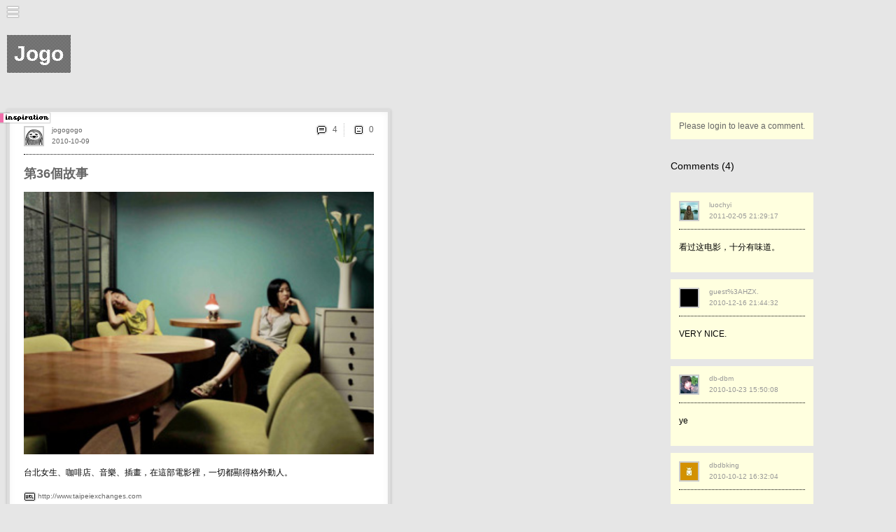

--- FILE ---
content_type: text/html; charset=utf-8
request_url: http://www.db-db.com/inspires/jogogogo/s/id:78204/
body_size: 6394
content:
<!-- <!DOCTYPE html PUBLIC "-//W3C//DTD XHTML 1.0 Strict//EN" "http://www.w3.org/TR/xhtml1/DTD/xhtml1-strict.dtd"> -->
	<html xmlns="http://www.w3.org/1999/xhtml" xml:lang="en" lang="en">
	  <head>
		
		<meta name="robots" content="noindex" />
	    <meta http-equiv="Content-Type" content="text/html; charset=utf-8" />
		<!-- <meta HTTP-EQUIV="CACHE-CONTROL" CONTENT="NO-CACHE" /> -->
	    <meta http-equiv="Content-Language" content="en-us" />
		<meta name="description" content="db-db inspires you">
		
		<meta property="og:image" content="http://db-db.com/loves/jogogogo/images/__jogogogo__dbdbMiniImg_TaipeiExchanges.jpg"/>
		<meta property="og:site_name" content="JustQrio.us"/>
		<meta property="og:description" content="台北女生、咖啡店、音樂、插畫，在這部電影裡，一切都顯得格外動人。..."/>
		
		<link rel="alternate" type="application/rss+xml" title="RSS 2.0" href="/dbdb6/rssInspires.php?setId=i&langAll=yes&who=jogogogo" />
		<!-- <meta http-equiv="imagetoolbar" content="no"> -->
	    <!-- <meta name="viewport" content="width=356" /> -->
	    <meta name="viewport" content="width=device-width, initial-scale=1.0, maximum-scale=1.0, user-scalable=no, shrink-to-fit=no "/>
	    
	    <title>第36個故事 - jogogogo | db-db.com</title>

		<link href="/inspires/css/dbdb.css" media="screen, projection" rel="stylesheet" type="text/css" />
		<script src="/inspires/js/lang.js" type="text/javascript"></script>
		<script src="/inspires/js/jquery-1.6.4.min.js" type="text/javascript"></script>
		<script src="/inspires/js/jquery.onImagesLoad.min.js" type="text/javascript"></script>
		<script src="/inspires/js/tools2.js" type="text/javascript"></script>
		
		
		
		<style type="text/css">
		img, div, a, input { behavior: url(/inspires/js/iepngfix.htc) }
		</style>
		
		<style type="text/css">
		
		
		a.nothing{background:none;text-decoration:none;color:#dddddd;}
		a.nothing:hover {color:#dddddd;text-decoration:none;}
		
		a.img:hover{opacity:0.7;}
		
		a,span.a { color:#666666; text-decoration: none; cursor:pointer;}
		a:hover,span.a:hover { color:#00aeef; text-decoration:none;}
		
	
		

		/* these 2 lines are the inline-block for IE6 there must be a space behind  everything and .*/
		#everything .mContent{display:inline}
		#everything> .mContent{display:inline-block}
		#everything {position:absolute; top:156px; display:block; width:auto;}
	
		.mContent{position:relative; display:inline-block; margin-right:10px; margin-top:0px; margin-bottom:40px; padding:20px; border:4px solid #dddddd; background:#ffffff; line-height:22px;  vertical-align:top; width:500px; 

			
			}
		
		
		
		.mComment {position:relative;margin-top:5px; margin-bottom:10px;  padding:10px; border:2px solid #ffffdf; background:#ffffdf; line-height:22px;}
		.mMail {position:relative;margin-top:5px; margin-bottom:10px;  padding:10px; border:2px solid #ffffff; background:#ffffff; line-height:22px;}
		.writeCommentBar{position:relative; width:180px;  margin-top:5px; margin-bottom:10px;  padding:10px;  border:2px solid #ffffdf; background:#ffffdf;}	
		.writeMailBar{position:relative; width:500px;  margin-top:5px; margin-bottom:10px;  padding:10px;  border:2px solid #dddddd; background:#dddddd;}
		textarea#writeCommentTxt:focus {border-style:inset; background:#ffffdf; color:#000000;}
		textarea#writeCommentTxt{ width:100%; margin-bottom:5px;  border-style:inset;border-color:#999999;color:#000000;background:#ffffdf;font-size:14px;line-height:20px;}
		
		
		
		.editTitle{border-bottom:1px #ffffff dotted;width:140px;font-weight:bold;}
		#navEditBg,#navEditColor,#navEditLayout,#navEditTheme{color:#ffffff; padding-left:10px;padding-top:20px;}
		a.nav{ color:#ffffff; text-decoration:none;}
		a.navSub{ color:#ffffff; text-decoration:none;}
		.navMainMenuButton{background:#a8a8a8; font-size:12px;position:relative;padding:0px; border:0px; text-decoration:none;width:160px;height:35px;}
		.navMainMenuButtonOn{background:#767676; font-size:12px;position:relative;padding:0px; border:0px; text-decoration:none;width:160px;height:35px;}
		.navMainMenuSubButton{background:#a8a8a8; font-size:12px;position:relative;padding:0px; border:0px; text-decoration:none;width:160px;height:25px;}
		.navMainMenuSubButtonOn{background:#767676; font-size:12px;position:relative;padding:0px; border:0px; text-decoration:none;width:160px;height:35px;}
		
		input.navSearchInput{border-width:1px;width:95px;height:20px;background:#9b9b9b;color:#ffffff;borderColor:#ffffff;}
		input.navSearchInput:focus{border-style:inset;background:#767676;}
		
		img.navFeel{background:#a8a8a8;cursor:pointer;}
		img.navFeelOn{background-image:url(/inspires/img/bgDot.gif);cursor:pointer;}
		img.navFeel:hover{background:#767676;}
		img.minBut{cursor:pointer;}
		img.minBut:hover{cursor:pointer;background:#767676;}
		#navCopyright{font-size:10px;color:#ffffff;margin-left:20px;}
		
		     
		
		.profileTxt{position:relative; width:100px; display:block;line-height:60px; font-size:30px;color:#666666; /* background-image:url(/inspires/img/bgDot.gif); */ padding:10px;}  
		
		
		
		.entryContent{font-size:12px;line-height:24px;color:#000000; }
		.entryContentTxt{width:500px;word-wrap:break-word;display:none; margin-bottom:20px;}
		
		
		a.entryWho{font-size:10px;color:#666666;text-decoration:none;}
		a.entryTitle{font-size:18px;font-weight:bold;color:#666666;text-decoration:none;}
		a.entryURL{font-size:10px;color:#666666;text-decoration:none;}
		a.entryReplyBubble{font-size:12px;color:#666666;text-decoration:none; }
		a.entryContent{color:#666666; font-weight:bold; text-decoration: none;border-bottom: 1px solid #00aeef;}      
		
		.entryContentPreview:hover{opacity:0.7;}   
		
		
		input.entryInputLink:hover, a.entryContent:hover,a.entryReplyBubble:hover,a.entryWho:hover,a.entryURL:hover,a.entryTitle:hover{color:#00aeef;}
		.entryCoverBg {background:#ffffff; position: absolute; z-index: -10; width: 100%; height: 100%; top: 0px; left: 0px; opacity: .9;} 
		.entryFeelBox {display:none; position: absolute; z-index: 20; color:#000000; width: 100%; height: 100%; top: 0px; left: 0px; text-align:center;} 
		.entryFeelTxt {color:#000000; }
		.sideMenuButtonOn{cursor:pointer;position:relative;display:inline;background:#00aeef; padding:0px; width:49px;height:49px;}
		
		a.read{font-size:10px; background:#00aeef;  padding:2px 2px 2px 2px; margin-right:0px;text-decoration:none;color:#ffffff;}
		a.read:hover{background:#ffffff;color:#00aeef;}
		
		input.entryInputLink{cursor:pointer;background:none;color:#666666;font-size:12px;position:relative;text-decoration:none;border-width:0px;}

		input.txtButDarkGray{cursor:pointer;background:none;color:#666666;font-size:12px;position:relative;text-decoration:none;border-width:0px;}
		input.txtButDarkGray:hover{color:#00aeef;}

		input.commentBut{cursor:pointer;background:none;color:#999999;font-size:12px;position:relative;text-decoration:none;border-width:0px;}
		input.commentBut:hover{color:#000000;}
		.entryCommentContent{font-size:12px;line-height:20px;color:#000000;}
		a.commentWho{font-size:10px;color:#999999;text-decoration:none;}
		a.commentWho:hover{color:#000000;}
	
		.entryPreviewImg{clip:rect(0px,500px,375px,0px);position:absolute;}  /* to use clip, it has to be absolute*/
		.entryImg{background-color:#e3e3e3;}    
		.entryImgHolder {position: absolute; width: 100%; height: 100%; top: 0px; left: 0px;}


		.entryImgBox {background-color:#dddddd; background-repeat:no-repeat; background-position:50% 50%; top: 0px; left: 0px;}

		
		.mPageBar {vertical-align:bottom; text-align:left; line-height:23px;color:#000000;font-size:12px; margin-bottom:40px;}
		a#arrowL {color:#ffffff; display: inline-block; width: 20px; height: 20px;  margin: 0 auto; background-color: #666666; text-align:center;padding:0px 8px 0px 8px;}
		a#arrowR { color:#ffffff; display: inline-block; width: 20px; height: 20px; margin: 0 auto; background-color: #666666; text-align:center; padding:0px 8px 0px 8px;}
		.pageArrow { color:#ffffff; display: inline-block; width: auto; height: 25px; margin: 0 auto; background-color: #eeeeee; text-align:center;padding:0px 0px 0px 0px;}
		.pageNum{text-align:center;display:inline-block;width:auto;height:25px; color:#666666;padding:0px 8px 0px 8px;text-decoration:none;}
		.pageNum:hover{background:#00aeef;color:#e6e6e6;}
		.currPageNum{vertical-align:bottom;text-align:center;display: inline-block;width:auto;height:25px; color:#e6e6e6;padding:0px 8px 0px 8px; background:#00aeef;text-decoration:none;}
		
		
		
		</style>
		
		<script type="text/javascript">




				init('0','inspires','jogogogo','',
				'yes','id:78204','','668',
				'0','10','768','190','78204','auto','Left');
				
				var _gaq = _gaq || [];
				_gaq.push(['_setAccount', 'UA-146950-7']);
				_gaq.push(['_trackPageview']);

				(function() {
					var ga = document.createElement('script'); ga.type = 'text/javascript'; ga.async = true;
					ga.src = ('https:' == document.location.protocol ? 'https://ssl' : 'http://www') + '.google-analytics.com/ga.js';
					var s = document.getElementsByTagName('script')[0]; s.parentNode.insertBefore(ga, s);
				})();

		</script>
			
			
	  </head>

	  <body onload="" bgcolor="#e6e6e6" onresize="resized();">
		
		<div id="dim-screen" style="display:none;"><div class="mainLoadImg"></div></div>     
		<div style="display:none;position:absolute;"><img class="pixelated" src="/inspires/img/load0.gif"><img src="/inspires/img/load1.gif"><img src="/inspires/img/load2.gif"></a></div> 
		<div id="navMax" class="pixelated" style="display:block;" onclick="navMax();"></div>
		<div id="mainTitle" style="left:200px;">Jogo</div>
		<div id="addButton" style="position:absolute; left:200px; top:125px;"></div>
		
		<table id="navTable" border="0" cellspacing="0" cellpadding="0" width="160" style="display:none; height:668px; background:#9b9b9b;">
			<tr height="593">
				<td valign="top" width="160">
					<div id="navMenu" style="">
							
							
							<div id="navTopMenu"><div id="navProfileIcon" style="position:absolute;top:51px;left:20px;display:block;">
							<a href="/inspires/jogogogo/about/"><img title="About jogogogo" height="50" height="50" class="userImg" title="jogogogo" src="/dbdb6/thumb/27eac84ba1f12f41094ca5da48455dbc"></a></div><div style="position:absolute;top:58px;left:85px;"><img class="pixelated" title="VIP" src="/inspires/img/iconProfileVip.png" border=0 width=29 height=22><img class="pixelated" title="Verified" src="/inspires/img/iconProfilePhoto.png" border=0 width=29 height=22></div></div>
							<div id="navMainMenu"><table border="0" cellspacing="0" cellpadding="0" bgcolor="#9b9b9b">
			<tr id="navMainMenuUser" class="navMainMenuButtonOn" style=""><td><a href="/inspires/jogogogo/" onclick=""><img class="pixelated" title="Blog" alt="Blog" width="35" height="35" border="0" src="/inspires/img/navMainMenuIconFeed.png"></a></td><td><img width="2" border="0" src="/inspires/img/trans.gif"></td><td width="88" valign="middle" ><a id="navTxtUser" class="nav" href="/inspires/jogogogo/" onclick="" onmouseover="navMainMenuOver('User','767676');" onmouseout="navMainMenuOut('User');">Blog</a></td><td align="middle"><img class="imgBut pixelated" onclick="openNavMenu('User');" id="navUserPlus" title="+" alt="+" width="35" height="35"  border="0" src="/inspires/img/navMainMenuIconPlus.gif"></td></tr><tr><td><img height="1" border="0" src="/inspires/img/trans.gif"></td></tr><tr><td colspan=4><table id="navTagMenu" border=0 cellspacing=0 cellpadding=0><tr id="navMainMenuTag0" class="navMainMenuSubButton" style=""><td><a href="/inspires/jogogogo/s/tag:film/" onclick=""><img class="pixelated" title="film" alt="film" width="35" height="35" border="0" src="/inspires/img/trans.gif"></a></td><td><img width="2" border="0" src="/inspires/img/trans.gif"></td><td width="88" valign="middle" ><a id="navTxtTag0" class="navSub" href="/inspires/jogogogo/s/tag:film/" onclick="" onmouseover="navMainMenuOver('Tag0','767676');" onmouseout="navMainMenuOut('Tag0');">film</a></td><td align="middle"><img width="35"  border="0" src="/inspires/img/trans.gif"></td></tr><tr><td><img height="1" border="0" src="/inspires/img/trans.gif"></td></tr><tr id="navMainMenuTag1" class="navMainMenuSubButton" style=""><td><a href="/inspires/jogogogo/s/tag:movie/" onclick=""><img class="pixelated" title="movie" alt="movie" width="35" height="35" border="0" src="/inspires/img/trans.gif"></a></td><td><img width="2" border="0" src="/inspires/img/trans.gif"></td><td width="88" valign="middle" ><a id="navTxtTag1" class="navSub" href="/inspires/jogogogo/s/tag:movie/" onclick="" onmouseover="navMainMenuOver('Tag1','767676');" onmouseout="navMainMenuOut('Tag1');">movie</a></td><td align="middle"><img width="35"  border="0" src="/inspires/img/trans.gif"></td></tr><tr><td><img height="1" border="0" src="/inspires/img/trans.gif"></td></tr><tr id="navMainMenuTag2" class="navMainMenuSubButton" style=""><td><a href="/inspires/jogogogo/s/tag:animation/" onclick=""><img class="pixelated" title="animation" alt="animation" width="35" height="35" border="0" src="/inspires/img/trans.gif"></a></td><td><img width="2" border="0" src="/inspires/img/trans.gif"></td><td width="88" valign="middle" ><a id="navTxtTag2" class="navSub" href="/inspires/jogogogo/s/tag:animation/" onclick="" onmouseover="navMainMenuOver('Tag2','767676');" onmouseout="navMainMenuOut('Tag2');">animation</a></td><td align="middle"><img width="35"  border="0" src="/inspires/img/trans.gif"></td></tr><tr><td><img height="1" border="0" src="/inspires/img/trans.gif"></td></tr><tr id="navMainMenuTag3" class="navMainMenuSubButton" style=""><td><a href="/inspires/jogogogo/s/tag:toy/" onclick=""><img class="pixelated" title="toy" alt="toy" width="35" height="35" border="0" src="/inspires/img/trans.gif"></a></td><td><img width="2" border="0" src="/inspires/img/trans.gif"></td><td width="88" valign="middle" ><a id="navTxtTag3" class="navSub" href="/inspires/jogogogo/s/tag:toy/" onclick="" onmouseover="navMainMenuOver('Tag3','767676');" onmouseout="navMainMenuOut('Tag3');">toy</a></td><td align="middle"><img width="35"  border="0" src="/inspires/img/trans.gif"></td></tr><tr><td><img height="1" border="0" src="/inspires/img/trans.gif"></td></tr><tr id="navMainMenuTag4" class="navMainMenuSubButton" style=""><td><a href="/inspires/jogogogo/s/tag:web/" onclick=""><img class="pixelated" title="web" alt="web" width="35" height="35" border="0" src="/inspires/img/trans.gif"></a></td><td><img width="2" border="0" src="/inspires/img/trans.gif"></td><td width="88" valign="middle" ><a id="navTxtTag4" class="navSub" href="/inspires/jogogogo/s/tag:web/" onclick="" onmouseover="navMainMenuOver('Tag4','767676');" onmouseout="navMainMenuOut('Tag4');">web</a></td><td align="middle"><img width="35"  border="0" src="/inspires/img/trans.gif"></td></tr><tr><td><img height="1" border="0" src="/inspires/img/trans.gif"></td></tr><tr><td colspan=4><img height="4" border="0" src="/inspires/img/trans.gif"></td></tr></td></tr></table>
			<tr id="navMainMenuWork" class="navMainMenuButton pixelated" style=""><td><a href="/inspires/jogogogo:work/" onclick=""><img class="pixelated" title="Portfolio" alt="Portfolio" width="35" height="35" border="0" src="/inspires/img/navMainMenuIconWork.png"></a></td><td><img width="2" border="0" src="/inspires/img/trans.gif"></td><td width="88" valign="middle" ><a id="navTxtWork" class="nav" href="/inspires/jogogogo:work/" onclick="" onmouseover="navMainMenuOver('Work','767676');" onmouseout="navMainMenuOut('Work');">Portfolio</a></td><td align="middle"><img width="35"  border="0" src="/inspires/img/trans.gif"></td></tr><tr><td><img height="1" border="0" src="/inspires/img/trans.gif"></td></tr>
			<tr id="navMainMenuProfile" class="navMainMenuButton pixelated" style=""><td><a href="/inspires/jogogogo/about/" onclick=""><img class="pixelated" title="About" alt="About" width="35" height="35" border="0" src="/inspires/img/navMainMenuIconUser.png"></a></td><td><img width="2" border="0" src="/inspires/img/trans.gif"></td><td width="88" valign="middle" ><a id="navTxtProfile" class="nav" href="/inspires/jogogogo/about/" onclick="" onmouseover="navMainMenuOver('Profile','767676');" onmouseout="navMainMenuOut('Profile');">About</a></td><td align="middle"><img width="35"  border="0" src="/inspires/img/trans.gif"></td></tr><tr><td><img height="1" border="0" src="/inspires/img/trans.gif"></td></tr><tr><td colspan=4><img height="20" border="0" src="/inspires/img/trans.gif"></td></tr>
			<tr id="navMainMenuVip" class="" style=""><td><a href="/inspires/vip/" onclick=""><img class="pixelated" title="db-db" alt="db-db" width="35" height="35" border="0" src="/inspires/img/navMainMenuIconVip.png"></a></td><td><img width="2" border="0" src="/inspires/img/trans.gif"></td><td width="88" valign="middle" ><a id="navTxtVip" class="nav" href="/inspires/vip/" onclick="" onmouseover="navMainMenuOver('Vip','767676');" onmouseout="navMainMenuOut('Vip');">db-db</a></td><td align="middle"><img width="35"  border="0" src="/inspires/img/trans.gif"></td></tr><tr><td><img height="1" border="0" src="/inspires/img/trans.gif"></td></tr>
			

			
			
			
		  </table></div>
							<div id="navLogin"></div>
							<div id="navSearch">
						<table border="0" cellspacing="0" cellpadding="0"><tr>
							<td><img class="pixelated" onclick="document.getElementById('navSearchInput').focus();navMax();" style="cursor:pointer; display:inline;" width=35 height=35 src="/inspires/img/navMainMenuIconSearch.png"></td>
							<td><input onkeypress="submitSearch(event);" maxlength="100" type="text" name="username" id="navSearchInput" class="navSearchInput" value="id:78204"/></td>
						</tr></table>
					</div>
							
							<div id="navStyle" style="top:0px;left:0px;position:absolute;display:none;"><a href="/inspires/jogogogo-edit/s/id:78204/"><img class="minBut pixelated" border="0" src="/inspires/img/navMainMenuIconStyle.png"></a></div>
						
							<div id="navMin" style="display:;" onclick="navMin();"></div>
							
					</div>
					<div id="navTri" style="position:absolute;top:174px;left:160px; display:none;"><img class="pixelated" src="/inspires/img/navTri.gif" border="0"></div>
				</td>
			</tr>
			<tr height="35">
				<td valign="middle" align="center">
					
				</td>
			</tr>
			<tr height="35" valigh="bottom">
				<td valign="middle">
					<div id="navCopyright" style="display:block;"><span style="vertical-align:top;">Copyright db-db.com</span> <a href="mailto:info@db-db.com?subject=hello db"><img class="pixelated" src="/inspires/img/iconEmail.png" border=0></a></div>
				</td>
			</tr>

		</table>


		<div id="everything" style="left:200px;" ><div id="iframeUpload"></div><div id="entry78204" style=" display:none;" class="drop-shadow curved curved-hz-1 mContent"><div id="entryDim78204" class="entryDim" style="display:none;"><div class="mainLoadImg"></div></div><div id="entryFeelBox78204" class="entryFeelBox">
						<div style="position:relative; top:160px;">
							<div style="font-size:20px;font-weight:bold;">How Do You Feel About It?</div><br><br>
							<center>
							<table border=0 cellspacing=0 cellpadding=0><tr>
								<td align=middle><img id="entryFeelBut078204" style="width:49px;height:49px" class="pixelated sideMenuButton" onclick="dbdbFeel('0',78204);" alt="Ok" border=0 src="/inspires/img/iconFeelOkBig.png"><br><br>
								<div id="entryFeel078204" class="entryFeelTxt"></div></td>
								<td align=middle><img id="entryFeelBut178204" style="width:49px;height:49px" class="pixelated sideMenuButton" onclick="dbdbFeel('1',78204);" alt="Good" border=0 src="/inspires/img/iconFeelGoodBig.png"><br><br>
								<div id="entryFeel178204" class="entryFeelTxt"></div></td>
								<td align=middle><img id="entryFeelBut278204" style="width:49px;height:49px" class="pixelated sideMenuButton" onclick="dbdbFeel('2',78204);" alt="Sad" border=0 src="/inspires/img/iconFeelSadBig.png"><br><br>
								<div id="entryFeel278204" class="entryFeelTxt"></div></td>
								<td align=middle><img id="entryFeelBut378204" style="width:49px;height:49px" class="pixelated sideMenuButton" onclick="dbdbFeel('3',78204);" alt="Angry" border=0 src="/inspires/img/iconFeelAngryBig.png"><br><br>
								<div id="entryFeel378204" class="entryFeelTxt"></div></td>
								<td align=middle><img id="entryFeelBut478204" style="width:49px;height:49px" class="pixelated sideMenuButton" onclick="dbdbFeel('4',78204);" alt="Fun" border=0 src="/inspires/img/iconFeelFunBig.png"><br><br>
								<div id="entryFeel478204" class="entryFeelTxt"></div></td>
							</tr></table><br>
							<div id="entryFeelInfo78204" style="display:none;">Added to Feelings</a> (<span class="a" onclick="dbdbDelFeel('78204');">Remove</span>)</div>
							</center>
						</div>
						<div class="bigCloseBut"  onclick="closeFeel('78204');"></div>
						<div class="entryCoverBg" onclick="closeFeel('78204');"></div>
				</div><table id="entryTable78204" style="width:500px;" border=0 cellspacing=0 cellpadding=0><tr><td style="color:#999999;" valign=top height=40><a class="nothing" href="/inspires/jogogogo/"><img title="jogogogo" height="25" height="25" class="miniImg" title="jogogogo" src="/dbdb6/thumb/27eac84ba1f12f41094ca5da48455dbc"></a></td></tr>
			<tr><td style="border-top:1px #000000 dotted; padding-top:15px;"><div id="entryTitle78204" style="font-size:16px;"><div id="entryTitleBox78204" ><a class="entryTitle"   onclick="" href="/inspires/jogogogo/s/id:78204/">第36個故事</a> </div></div><br><div id="entryAllImgs78204" class="entryImgHolder" style="position:relative;"><div class="entryImgBox" style="display:block; width:500; height:375;" id="entryImg1_78204">
			
				
				
					<script type="text/javascript"><!--
					chooseLoadImg ('entryImg1_78204',0);
					--></script>
				                                    
			
			<a target="_blank" class="img" href="http://www.taipeiexchanges.com"><img id="entryImgSrc1_78204" class="entryImg" width="500" src="/loves/jogogogo/images/__jogogogo__dbdbMiniImg_TaipeiExchanges.jpg" border="0" style="display:none;"></a></div></div><br><div class="entryContent" id="entryContent78204" ><div><div  id="entryContentPreview78204" style="overflow:hidden; ">台北女生、咖啡店、音樂、插畫，在這部電影裡，一切都顯得格外動人。</div><div class="entryContentTxt" id="entryContentFull78204">台北女生、咖啡店、音樂、插畫，在這部電影裡，一切都顯得格外動人。<br><a id="entryRead78204" class="read" onclick="hideEntryFullContent('78204');"> Less </a></div></div></div><div style="font-size:11px"><br><table border=0 cellspacing=0 cellpadding=0><tr height=20><td style="line-height:0px;"><img class="pixelated" width=20 height=20 src="/inspires/img/iconURL.png"></td><td width="100%" id="entryURL78204"><a  class="entryURL" href="http://www.taipeiexchanges.com" target="_blank">http://www.taipeiexchanges.com</a></td></tr><tr height=20px><td style="line-height:0px;" valign="top"><img class="pixelated" width=20 height=20 src="/inspires/img/iconTags.png"></td><td width="100%" id="entryTags78204"><div><a class="entryURL" onclick="" href="/inspires/jogogogo/s/tag:movie/">movie</a> </div></td></tr></table></div></td></tr>
			</table>
			<div id="entryDate78204" style="position:absolute;left:60px;top:31px;"><a class="entryWho" onclick="" href="/inspires/jogogogo/s/2010-10-09/">2010-10-09</a></div>
			<div id="entryWho78204" style="position:absolute;left:60px;top:15px;"><a class="entryWho" onclick="" href="/inspires/jogogogo/">jogogogo</a> </div><div id="entryCommentButton78204" style="position:absolute;right:20px;top:15px;"><table border=0 cellspacing=0 cellpadding=0><tr><td><table style="" border="0" cellspacing="0" cellpadding="0" >
		<tr><td width="25"><a href="/inspires/jogogogo/s/id:78204/#comments"><img class="pixelated" title="4" width="20" height="20" border=0 src="/inspires/img/iconComment.png"></a></td>
			<td><a class="entryReplyBubble" href="/inspires/jogogogo/s/id:78204/#comments">4</a></td>
		</tr>
	</table></td><td><img class="pixelated" width=20 height=20 src="/inspires/img/iconSep.gif"></td><td><table style="" border="0" cellspacing="0" cellpadding="0" >
		<tr><td width="25"><img class="pixelated" style="cursor:pointer;" onclick="dbdbReadFeel(78204);" title="0" width="20" height="20" border=0 src="/inspires/img/iconFeelOk.png"></td>
			<td><input id="entryTotalFeels78204" class="entryInputLink" type="button" onclick="dbdbReadFeel(78204);" value="0"/></td>
		</tr>
	</table></td></tr></table></div><div style="position:absolute;top:-5px;left:-25px;"><img class="pixelated" width="87" height="29" src="/inspires/img/stickerVip.png"></div>
			</div><input type="hidden" id="entryType78204" value="blog"/>
			<script type="text/javascript"><!-- 
			entryLoad('78204');
			resized();
			--></script></div> 
		<div id="allComments" style="left:958px;"><a name="comments"></a><div class="writeCommentBar"><a href="javascript:openLogin();">Please login to leave a comment.</a></div><div style="text-align:left; font-size:14px; margin-top:30px; margin-bottom:30px; ">Comments (4)</div><div id="comment96160" class="mComment" style="width:180;"><div id="entryDim96160" class="entryDim" style="display:block;"></div><table width=180 border=0 cellspacing=0 cellpadding=0><tr><td style="color:#999999;" valign=top height=40><a class="nothing" href="/inspires/luochyi/"><img title="luochyi" height="25" height="25" class="miniImg" title="luochyi" src="/dbdb6/thumb/61eaa27a270f79fafe8ba2d155387846"></a></td><td width=80 align="right" valign="top"></td></tr>
			<tr><td style="border-top:1px #000000 dotted; padding-top:15px;" colspan="2"><div class="entryCommentContent" id="entryContent96160"><div style="overflow:hidden;">看过这电影，十分有味道。</div></div><br></td></tr></table>
			<div id="entryDate96160" style="position:absolute;left:53px;top:21px;"><a class="commentWho" onclick="" href="/inspires/jogogogo/s/2011-02-05/">2011-02-05 21:29:17</a></div>
			<div style='position:absolute;left:53px;top:5px;'><a class="commentWho" onclick="" href="/inspires/luochyi">luochyi</a> </div>
			</div>
			<script type="text/javascript"><!-- 
			entryDimOff('96160'); 
			--></script><div id="comment95667" class="mComment" style="width:180;"><div id="entryDim95667" class="entryDim" style="display:block;"></div><table width=180 border=0 cellspacing=0 cellpadding=0><tr><td style="color:#999999;" valign=top height=40><a class="nothing" href="/inspires/guest%3AHZX./"><img title="guest%3AHZX." height="25" height="25" class="miniImg" title="guest%3AHZX." src="/dbdb6/thumb/437f8950314b45cc7aa0e02cf0d66045"></a></td><td width=80 align="right" valign="top"></td></tr>
			<tr><td style="border-top:1px #000000 dotted; padding-top:15px;" colspan="2"><div class="entryCommentContent" id="entryContent95667"><div style="overflow:hidden;">VERY NICE.</div></div><br></td></tr></table>
			<div id="entryDate95667" style="position:absolute;left:53px;top:21px;"><a class="commentWho" onclick="" href="/inspires/jogogogo/s/2010-12-16/">2010-12-16 21:44:32</a></div>
			<div style='position:absolute;left:53px;top:5px;'><a class="commentWho" onclick="" href="/inspires/guest%3AHZX.">guest%3AHZX.</a> </div>
			</div>
			<script type="text/javascript"><!-- 
			entryDimOff('95667'); 
			--></script><div id="comment95089" class="mComment" style="width:180;"><div id="entryDim95089" class="entryDim" style="display:block;"></div><table width=180 border=0 cellspacing=0 cellpadding=0><tr><td style="color:#999999;" valign=top height=40><a class="nothing" href="/inspires/db-dbm/"><img title="db-dbm" height="25" height="25" class="miniImg" title="db-dbm" src="/dbdb6/thumb/c1e06515633ea7719b5f1ae248d4ae2e"></a></td><td width=80 align="right" valign="top"></td></tr>
			<tr><td style="border-top:1px #000000 dotted; padding-top:15px;" colspan="2"><div class="entryCommentContent" id="entryContent95089"><div style="overflow:hidden;">ye</div></div><br></td></tr></table>
			<div id="entryDate95089" style="position:absolute;left:53px;top:21px;"><a class="commentWho" onclick="" href="/inspires/jogogogo/s/2010-10-23/">2010-10-23 15:50:08</a></div>
			<div style='position:absolute;left:53px;top:5px;'><a class="commentWho" onclick="" href="/inspires/db-dbm">db-dbm</a> </div>
			</div>
			<script type="text/javascript"><!-- 
			entryDimOff('95089'); 
			--></script><div id="comment95003" class="mComment" style="width:180;"><div id="entryDim95003" class="entryDim" style="display:block;"></div><table width=180 border=0 cellspacing=0 cellpadding=0><tr><td style="color:#999999;" valign=top height=40><a class="nothing" href="/inspires/dbdbking/"><img title="dbdbking" height="25" height="25" class="miniImg" title="dbdbking" src="/dbdb6/thumb/3a7e137999824c2547f8f6a1d4cb5b76"></a></td><td width=80 align="right" valign="top"></td></tr>
			<tr><td style="border-top:1px #000000 dotted; padding-top:15px;" colspan="2"><div class="entryCommentContent" id="entryContent95003"><div style="overflow:hidden;">good!</div></div><br></td></tr></table>
			<div id="entryDate95003" style="position:absolute;left:53px;top:21px;"><a class="commentWho" onclick="" href="/inspires/jogogogo/s/2010-10-12/">2010-10-12 16:32:04</a></div>
			<div style='position:absolute;left:53px;top:5px;'><a class="commentWho" onclick="" href="/inspires/dbdbking">dbdbking</a> </div>
			</div>
			<script type="text/javascript"><!-- 
			entryDimOff('95003'); 
			--></script></div>

		
		
		<script type="text/javascript"><!--
			
			
			
			
			if (searchString.length>0 && searchString.substr(0,3)!="id:") {
				//showSearchBar();	
			}
			
			// after everything is loaded including images..
			window.onload = function(){ dimScreenOff(); }
			//-->
			</script>
	  </body>
	</html>
